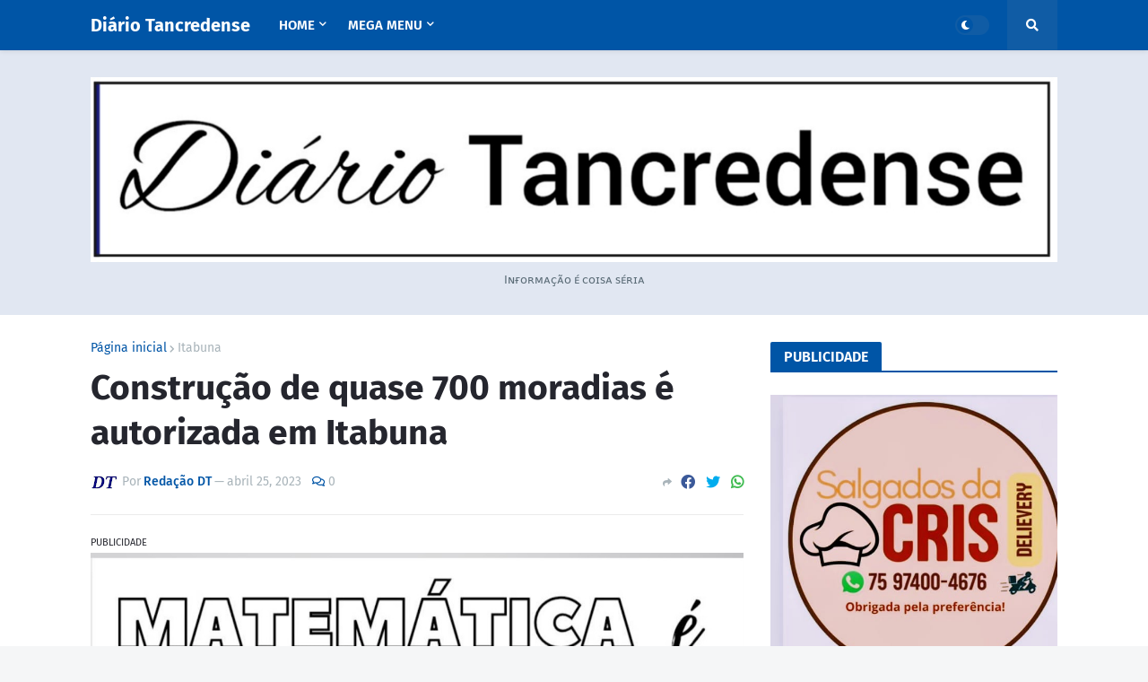

--- FILE ---
content_type: text/html; charset=utf-8
request_url: https://www.google.com/recaptcha/api2/aframe
body_size: 265
content:
<!DOCTYPE HTML><html><head><meta http-equiv="content-type" content="text/html; charset=UTF-8"></head><body><script nonce="wMX5Css9ddE_CjJDsRKJgA">/** Anti-fraud and anti-abuse applications only. See google.com/recaptcha */ try{var clients={'sodar':'https://pagead2.googlesyndication.com/pagead/sodar?'};window.addEventListener("message",function(a){try{if(a.source===window.parent){var b=JSON.parse(a.data);var c=clients[b['id']];if(c){var d=document.createElement('img');d.src=c+b['params']+'&rc='+(localStorage.getItem("rc::a")?sessionStorage.getItem("rc::b"):"");window.document.body.appendChild(d);sessionStorage.setItem("rc::e",parseInt(sessionStorage.getItem("rc::e")||0)+1);localStorage.setItem("rc::h",'1768529229249');}}}catch(b){}});window.parent.postMessage("_grecaptcha_ready", "*");}catch(b){}</script></body></html>